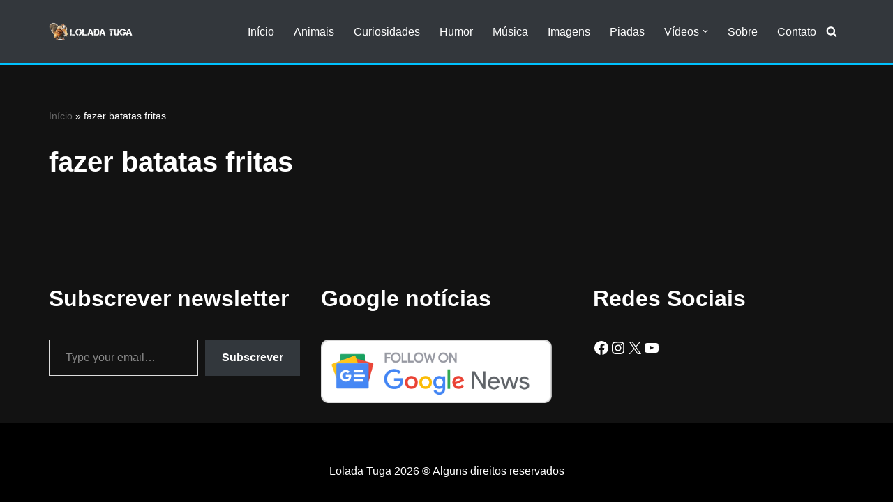

--- FILE ---
content_type: text/html; charset=utf-8
request_url: https://www.google.com/recaptcha/api2/aframe
body_size: 180
content:
<!DOCTYPE HTML><html><head><meta http-equiv="content-type" content="text/html; charset=UTF-8"></head><body><script nonce="1YmeVX67puI-2gY2Y5hbtg">/** Anti-fraud and anti-abuse applications only. See google.com/recaptcha */ try{var clients={'sodar':'https://pagead2.googlesyndication.com/pagead/sodar?'};window.addEventListener("message",function(a){try{if(a.source===window.parent){var b=JSON.parse(a.data);var c=clients[b['id']];if(c){var d=document.createElement('img');d.src=c+b['params']+'&rc='+(localStorage.getItem("rc::a")?sessionStorage.getItem("rc::b"):"");window.document.body.appendChild(d);sessionStorage.setItem("rc::e",parseInt(sessionStorage.getItem("rc::e")||0)+1);localStorage.setItem("rc::h",'1769769063833');}}}catch(b){}});window.parent.postMessage("_grecaptcha_ready", "*");}catch(b){}</script></body></html>

--- FILE ---
content_type: application/javascript; charset=utf-8
request_url: https://fundingchoicesmessages.google.com/f/AGSKWxUG9EcpVyQApyUX-RyBE7Zhr9cazUerTit15UAX5lfM_QLTR710PMyVsRzLBJ31D7jy1Ml1A5fQ8XkTUZW7rafdL_EO3z9floflXG13BhLBMixlSHq8_Wq8LJ81ZccouMV963nsPwzXLVElJXlQBYv8wGg1qUj0kMWEsiDZVoHgkYVsDTSf7StDMR8=/_.php?affid=/chrome-ad./ad-scroll./ads/ringtone_/sl/assetlisting/?
body_size: -1283
content:
window['babddeca-b045-4e87-9873-672d6f5f8206'] = true;